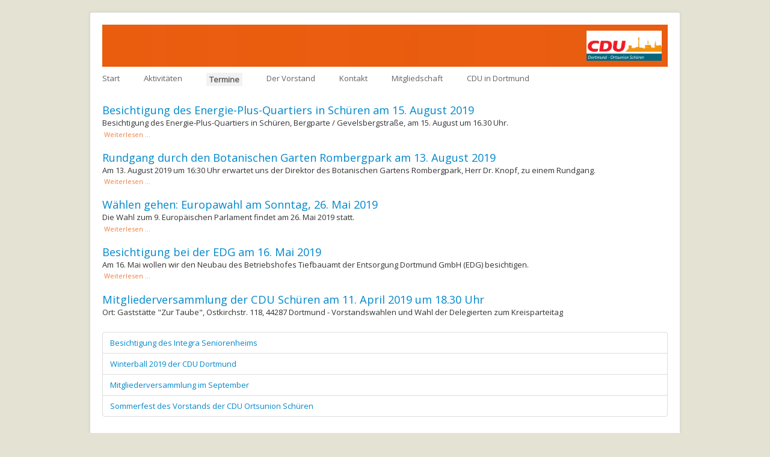

--- FILE ---
content_type: text/html; charset=utf-8
request_url: http://cdu-schueren.de/index.php/termine?start=15
body_size: 3322
content:
<!DOCTYPE html>
<html xmlns="http://www.w3.org/1999/xhtml" xml:lang="de-de" lang="de-de" dir="ltr">
<head>
	<meta name="viewport" content="width=device-width, initial-scale=1.0" />
	<base href="http://cdu-schueren.de/index.php/termine" />
	<meta http-equiv="content-type" content="text/html; charset=utf-8" />
	<meta name="generator" content="Joomla! - Open Source Content Management" />
	<title>CDU Schüren - Termine</title>
	<link href="/index.php/termine?format=feed&amp;type=rss" rel="alternate" type="application/rss+xml" title="RSS 2.0" />
	<link href="/index.php/termine?format=feed&amp;type=atom" rel="alternate" type="application/atom+xml" title="Atom 1.0" />
	<link href="/templates/cdu_miguel/favicon.ico" rel="shortcut icon" type="image/vnd.microsoft.icon" />
	<link href="/templates/cdu_miguel/css/template.css" rel="stylesheet" type="text/css" />
	<script src="/media/jui/js/jquery.min.js?1bd58a7605759f685a31c129e20604d6" type="text/javascript"></script>
	<script src="/media/jui/js/jquery-noconflict.js?1bd58a7605759f685a31c129e20604d6" type="text/javascript"></script>
	<script src="/media/jui/js/jquery-migrate.min.js?1bd58a7605759f685a31c129e20604d6" type="text/javascript"></script>
	<script src="/media/system/js/caption.js?1bd58a7605759f685a31c129e20604d6" type="text/javascript"></script>
	<script src="/media/jui/js/bootstrap.min.js?1bd58a7605759f685a31c129e20604d6" type="text/javascript"></script>
	<script src="/templates/cdu_miguel/js/template.js" type="text/javascript"></script>
	<script type="text/javascript">
jQuery(window).on('load',  function() {
				new JCaption('img.caption');
			});
	</script>

				<link href='//fonts.googleapis.com/css?family=Open+Sans' rel='stylesheet' type='text/css' />
		<style type="text/css">
			h1,h2,h3,h4,h5,h6,.site-title{
				font-family: 'Open Sans', sans-serif;
			}
		</style>
				<style type="text/css">
		body.site
		{
			background-color: #e4e2d2		}
		a
		{
			color: #0088cc;
		}
		.navbar-inner, .nav-list > .active > a, .nav-list > .active > a:hover, .dropdown-menu li > a:hover, .dropdown-menu .active > a, .dropdown-menu .active > a:hover, .nav-pills > .active > a, .nav-pills > .active > a:hover,
		.btn-primary
		{
			background: #0088cc;
		}
		.navbar-inner
		{
			-moz-box-shadow: 0 1px 3px rgba(0, 0, 0, .25), inset 0 -1px 0 rgba(0, 0, 0, .1), inset 0 30px 10px rgba(0, 0, 0, .2);
			-webkit-box-shadow: 0 1px 3px rgba(0, 0, 0, .25), inset 0 -1px 0 rgba(0, 0, 0, .1), inset 0 30px 10px rgba(0, 0, 0, .2);
			box-shadow: 0 1px 3px rgba(0, 0, 0, .25), inset 0 -1px 0 rgba(0, 0, 0, .1), inset 0 30px 10px rgba(0, 0, 0, .2);
		}
	</style>
		<!--[if lt IE 9]>
		<script src="/media/jui/js/html5.js"></script>
	<![endif]-->



<script>
  (function(i,s,o,g,r,a,m){i['GoogleAnalyticsObject']=r;i[r]=i[r]||function(){
  (i[r].q=i[r].q||[]).push(arguments)},i[r].l=1*new Date();a=s.createElement(o),
  m=s.getElementsByTagName(o)[0];a.async=1;a.src=g;m.parentNode.insertBefore(a,m)
  })(window,document,'script','//www.google-analytics.com/analytics.js','ga');

  ga('create', 'UA-87314633-1', 'auto');
  ga('send', 'pageview');

</script>
<!-- Universal Google Analytics Plugin by PB Web Development -->


</head>

<body class="site com_content view-category layout-blog no-task itemid-102">

	<!-- Body -->
	<div class="body">
		<div class="container">
			<!-- Header -->
			<header class="header" role="banner">
				<div class="header-inner clearfix">
					<a class="brand pull-right" href="/">
						<img src="http://cdu-schueren.de/images/OU_Schueren.jpeg" alt="CDU Schüren" />											</a>
					<div class="header-search pull-right">
						
					</div>
				</div>
			</header>
							<nav class="navigation" role="navigation">
					<div class="navbar pull-left">
						<a class="btn btn-navbar collapsed" data-toggle="collapse" data-target=".nav-collapse">
							<span class="icon-bar"></span>
							<span class="icon-bar"></span>
							<span class="icon-bar"></span>
						</a>
					</div>
					<div class="nav-collapse">
						<ul class="nav menu mod-list">
<li class="item-101 default"><a href="/index.php" >Start</a></li><li class="item-107"><a href="/index.php/aktivitaeten" >Aktivitäten</a></li><li class="item-102 current active"><a href="/index.php/termine" >Termine</a></li><li class="item-103"><a href="/index.php/der-vorstand" >Der Vorstand</a></li><li class="item-116"><a href="/index.php/kontakt" >Kontakt</a></li><li class="item-118"><a href="/index.php/mitgliedschaft" >Mitgliedschaft</a></li><li class="item-120"><a href="/index.php/cdu-in-dortmund" >CDU in Dortmund</a></li></ul>

					</div>
				</nav>
						
			<div class="row-fluid">
								<main id="content" role="main" class="span12">
					<!-- Begin Content -->
					
					<div id="system-message-container">
	</div>

					<div class="blog" itemscope itemtype="https://schema.org/Blog">
	
		
	
	
	
				<div class="items-leading clearfix">
							<div class="leading-0"
					itemprop="blogPost" itemscope itemtype="https://schema.org/BlogPosting">
					
	<div class="page-header">
					<h2 itemprop="name">
									<a href="/index.php/termine/106-besichtigung-des-energie-plus-quartiers-in-schueren-am-15-august-2019" itemprop="url">
						Besichtigung des Energie-Plus-Quartiers in Schüren am 15. August 2019					</a>
							</h2>
		
		
		
			</div>







<p>Besichtigung des Energie-Plus-Quartiers in Schüren, Bergparte / Gevelsbergstraße, am 15. August um 16.30 Uhr.</p>



	
<p class="readmore">
			<a class="btn" href="/index.php/termine/106-besichtigung-des-energie-plus-quartiers-in-schueren-am-15-august-2019" itemprop="url" aria-label="Weiterlesen:  Besichtigung des Energie-Plus-Quartiers in Schüren am 15. August 2019">
			<span class="icon-chevron-right" aria-hidden="true"></span> 
			Weiterlesen ...		</a>
	</p>



				</div>
									</div><!-- end items-leading -->
	
	
																	<div class="items-row cols-1 row-0 row-fluid clearfix">
						<div class="span12">
				<div class="item column-1"
					itemprop="blogPost" itemscope itemtype="https://schema.org/BlogPosting">
					
	<div class="page-header">
					<h2 itemprop="name">
									<a href="/index.php/termine/105-rundgang-durch-den-botanischen-garten-rombergpark-am-13-august-2019" itemprop="url">
						Rundgang durch den Botanischen Garten Rombergpark am 13. August 2019					</a>
							</h2>
		
		
		
			</div>







<p>Am 13. August 2019 um 16:30 Uhr erwartet uns der Direktor des Botanischen Gartens Rombergpark, Herr Dr. Knopf, zu einem Rundgang.</p>



	
<p class="readmore">
			<a class="btn" href="/index.php/termine/105-rundgang-durch-den-botanischen-garten-rombergpark-am-13-august-2019" itemprop="url" aria-label="Weiterlesen:  Rundgang durch den Botanischen Garten Rombergpark am 13. August 2019">
			<span class="icon-chevron-right" aria-hidden="true"></span> 
			Weiterlesen ...		</a>
	</p>



				</div>
				<!-- end item -->
							</div><!-- end span -->
							</div><!-- end row -->
																			<div class="items-row cols-1 row-1 row-fluid clearfix">
						<div class="span12">
				<div class="item column-1"
					itemprop="blogPost" itemscope itemtype="https://schema.org/BlogPosting">
					
	<div class="page-header">
					<h2 itemprop="name">
									<a href="/index.php/termine/95-waehlen-gehen-europawahl-am-25-mai-2019" itemprop="url">
						Wählen gehen: Europawahl am Sonntag, 26. Mai 2019					</a>
							</h2>
		
		
		
			</div>







<p>Die Wahl zum 9. Europäischen Parlament findet am 26. Mai 2019 statt.</p>



	
<p class="readmore">
			<a class="btn" href="/index.php/termine/95-waehlen-gehen-europawahl-am-25-mai-2019" itemprop="url" aria-label="Weiterlesen:  Wählen gehen: Europawahl am Sonntag, 26. Mai 2019">
			<span class="icon-chevron-right" aria-hidden="true"></span> 
			Weiterlesen ...		</a>
	</p>



				</div>
				<!-- end item -->
							</div><!-- end span -->
							</div><!-- end row -->
																			<div class="items-row cols-1 row-2 row-fluid clearfix">
						<div class="span12">
				<div class="item column-1"
					itemprop="blogPost" itemscope itemtype="https://schema.org/BlogPosting">
					
	<div class="page-header">
					<h2 itemprop="name">
									<a href="/index.php/termine/94-besichtigung-bei-der-edg-am-16-mai-2019" itemprop="url">
						Besichtigung bei der EDG am 16. Mai 2019					</a>
							</h2>
		
		
		
			</div>







<p>Am 16. Mai wollen wir den Neubau des Betriebshofes Tiefbauamt der Entsorgung Dortmund GmbH (EDG) besichtigen.</p>



	
<p class="readmore">
			<a class="btn" href="/index.php/termine/94-besichtigung-bei-der-edg-am-16-mai-2019" itemprop="url" aria-label="Weiterlesen:  Besichtigung bei der EDG am 16. Mai 2019">
			<span class="icon-chevron-right" aria-hidden="true"></span> 
			Weiterlesen ...		</a>
	</p>



				</div>
				<!-- end item -->
							</div><!-- end span -->
							</div><!-- end row -->
																			<div class="items-row cols-1 row-3 row-fluid clearfix">
						<div class="span12">
				<div class="item column-1"
					itemprop="blogPost" itemscope itemtype="https://schema.org/BlogPosting">
					
	<div class="page-header">
					<h2 itemprop="name">
									<a href="/index.php/termine/93-mitgliederversammlung-der-cdu-schueren-am-11-april-2019" itemprop="url">
						Mitgliederversammlung der CDU Schüren am 11. April 2019 um 18.30 Uhr					</a>
							</h2>
		
		
		
			</div>







<p>Ort: Gaststätte "Zur Taube", Ostkirchstr. 118, 44287 Dortmund - Vorstandswahlen und Wahl der Delegierten zum Kreisparteitag</p>



				</div>
				<!-- end item -->
							</div><!-- end span -->
							</div><!-- end row -->
						
			<div class="items-more">
			
<ol class="nav nav-tabs nav-stacked">
			<li>
			<a href="/index.php/termine/91-besichtigung-des-integra-seniorenheims">
				Besichtigung des Integra Seniorenheims</a>
		</li>
			<li>
			<a href="/index.php/termine/90-winterball-2019-der-cdu-dortmund">
				Winterball 2019 der CDU Dortmund</a>
		</li>
			<li>
			<a href="/index.php/termine/80-bitte-schon-einmal-vormerken-mitgliederversammlung-im-september">
				Mitgliederversammlung im September</a>
		</li>
			<li>
			<a href="/index.php/termine/81-sommerfest-des-vorstands-der-cdu-ortsunion-schueren">
				Sommerfest des Vorstands der CDU Ortsunion Schüren</a>
		</li>
	</ol>
		</div>
	
				<div class="pagination">
							<p class="counter pull-right"> Seite 4 von 9 </p>
						<ul class="pagination-list"><li><a title="Start" href="/index.php/termine" class="pagenav"><span class="icon-first"></span></a></li><li><a title="Zurück" href="/index.php/termine?start=10" class="pagenav"><span class="icon-previous"></span></a></li><li class="hidden-phone"><a title="1" href="/index.php/termine" class="pagenav">1</a></li><li class="hidden-phone"><a title="2" href="/index.php/termine?start=5" class="pagenav">2</a></li><li class="hidden-phone"><a title="3" href="/index.php/termine?start=10" class="pagenav">3</a></li><li class="active hidden-phone"><a>4</a></li><li class="hidden-phone"><a title="5" href="/index.php/termine?start=20" class="pagenav">...</a></li><li class="hidden-phone"><a title="6" href="/index.php/termine?start=25" class="pagenav">6</a></li><li class="hidden-phone"><a title="7" href="/index.php/termine?start=30" class="pagenav">7</a></li><li class="hidden-phone"><a title="8" href="/index.php/termine?start=35" class="pagenav">8</a></li><li class="hidden-phone"><a title="9" href="/index.php/termine?start=40" class="pagenav">9</a></li><li><a title="Weiter" href="/index.php/termine?start=20" class="pagenav"><span class="icon-next"></span></a></li><li><a title="Ende" href="/index.php/termine?start=40" class="pagenav"><span class="icon-last"></span></a></li></ul> </div>
	</div>

					
					<!-- End Content -->
				</main>
							</div>
		</div>
	</div>
	<!-- Footer -->
	<footer class="footer" role="contentinfo">
		<div class="container">
			<hr />
			<ul class="nav menu mod-list">
<li class="item-110"><a href="/index.php/impressum" >Impressum</a></li><li class="item-119"><a href="/index.php/datenschutzerklaerung" >Datenschutzerklärung</a></li></ul>

			<p class="pull-right">
				<a href="#top" id="back-top">
					Back to Top				</a>
			</p>
			<p>
				&copy; 2026 CDU Schüren			</p>
		</div>
	</footer>
	
</body>
</html>


--- FILE ---
content_type: text/plain
request_url: https://www.google-analytics.com/j/collect?v=1&_v=j102&a=223532458&t=pageview&_s=1&dl=http%3A%2F%2Fcdu-schueren.de%2Findex.php%2Ftermine%3Fstart%3D15&ul=en-us%40posix&dt=CDU%20Sch%C3%BCren%20-%20Termine&sr=1280x720&vp=1280x720&_u=IEBAAEABAAAAACAAI~&jid=1521701373&gjid=1241351228&cid=2038362341.1769533282&tid=UA-87314633-1&_gid=554738006.1769533282&_r=1&_slc=1&z=1931694199
body_size: -285
content:
2,cG-7ZD56DXE7E